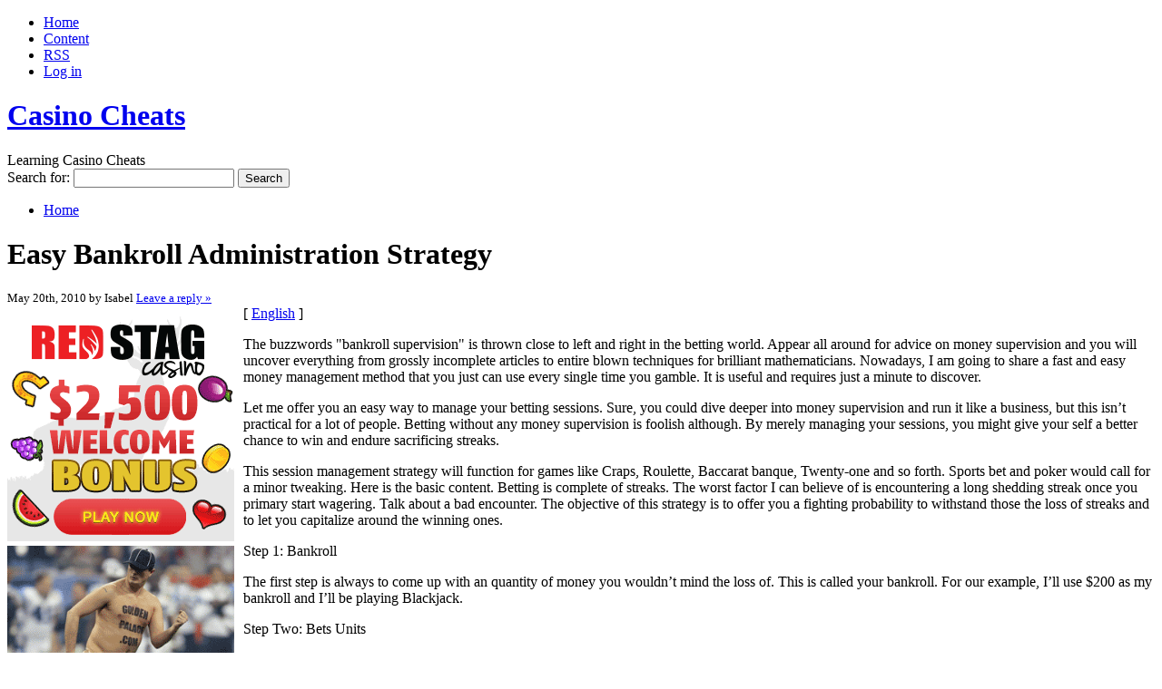

--- FILE ---
content_type: text/html; charset=UTF-8
request_url: http://24ktgoldcasinos.com/2010/05/20/easy-bankroll-administration-strategy/
body_size: 13058
content:
<!DOCTYPE html PUBLIC "-//W3C//DTD XHTML 1.0 Transitional//EN" "http://www.w3.org/TR/xhtml1/DTD/xhtml1-transitional.dtd">
<html xmlns="http://www.w3.org/1999/xhtml" dir="ltr" lang="en-US">
<head profile="http://gmpg.org/xfn/11">
<meta http-equiv="X-UA-Compatible" content="IE=8" />
<meta http-equiv="Content-Type" content="text/html; charset=UTF-8" />

<title>Easy Bankroll Administration Strategy &raquo;  Casino Cheats</title>

<link rel="stylesheet" href="http://24ktgoldcasinos.com/wp-content/themes/cordobo-green-park-2/style.css" type="text/css" media="all" />
<!--[if IE 6]>
<link rel="stylesheet" href="http://24ktgoldcasinos.com/wp-content/themes/cordobo-green-park-2/ie6.css" type="text/css" />
<![endif]-->

<meta name="robots" content="index,follow" />
<link rel="alternate" type="application/rss+xml" title="Casino Cheats RSS Feed" href="http://24ktgoldcasinos.com/feed/" />
<link rel="alternate" type="application/atom+xml" title="Casino Cheats Atom Feed" href="http://24ktgoldcasinos.com/feed/atom/" />
<link rel="pingback" href="http://24ktgoldcasinos.com/xmlrpc.php" />
<link rel="shortcut icon" href="http://24ktgoldcasinos.com/wp-content/themes/cordobo-green-park-2/favicon.ico" type="image/x-icon" />


<link rel="alternate" type="application/rss+xml" title="Casino Cheats &raquo; Easy Bankroll Administration Strategy Comments Feed" href="http://24ktgoldcasinos.com/2010/05/20/easy-bankroll-administration-strategy/feed/" />
<script type='text/javascript' src='http://24ktgoldcasinos.com/wp-includes/js/comment-reply.js?ver=20090102'></script>
<link rel="EditURI" type="application/rsd+xml" title="RSD" href="http://24ktgoldcasinos.com/xmlrpc.php?rsd" />
<link rel="wlwmanifest" type="application/wlwmanifest+xml" href="http://24ktgoldcasinos.com/wp-includes/wlwmanifest.xml" /> 
<link rel='index' title='Casino Cheats' href='http://24ktgoldcasinos.com' />
<link rel='start' title='Games Might Cost You An Arm and a Leg' href='http://24ktgoldcasinos.com/2009/02/06/games-might-cost-you-an-arm-and-a-leg/' />
<link rel='prev' title='Apuestas en Atlantic City' href='http://24ktgoldcasinos.com/2010/05/18/apuestas-en-atlantic-city-5/' />
<link rel='next' title='Background Behind Online Wagering' href='http://24ktgoldcasinos.com/2010/05/20/background-behind-online-wagering/' />
<meta name="generator" content="WordPress 2.8.4" />
</head>
<body id="home">


<div id="header" class="clearfix">

	<ul id="accessibility">
		<li><a href="http://24ktgoldcasinos.com/" title="Go to homepage">Home</a></li>
		<li><a href="#content" title="Skip to content">Content</a></li>
		<li><a href="http://24ktgoldcasinos.com/feed/">RSS</a></li>
						<li class="last-item"><a href="http://24ktgoldcasinos.com/wp-login.php">Log in</a></li>
	</ul>

	<div id="branding">
		<h1 id="logo"><a href="http://24ktgoldcasinos.com/" title="Casino Cheats">Casino Cheats</a></h1>
		<div class="description">
		  Learning Casino Cheats    </div>
	</div>
	
	<div id="nav" class="clearfix">
		<div id="nav-search">
			<form role="search" method="get" id="searchform" action="http://24ktgoldcasinos.com/" >
	<div><label class="screen-reader-text" for="s">Search for:</label>
	<input type="text" value="" name="s" id="s" />
	<input type="submit" id="searchsubmit" value="Search" />
	</div>
	</form>		</div>
		<ul id="menu">
  		<li class="page-item-home "><a href="http://24ktgoldcasinos.com/">Home</a></li>
  				</ul>
    <div id="submenu-bg">    
          </div>
	</div>

</div>


<div id="main" class="clearfix">
	<div id="container">
		<div id="content">

	
		<div class="post-130 post hentry category-casino" id="post-130">
			<h1>Easy Bankroll Administration Strategy</h1>
			<small class="meta">
  			<span class="alignleft">
          May 20th, 2010 by Isabel            			</span>
  			<span class="alignright">
          <a href="#comments" class="button-style" rel="nofollow">Leave a reply &raquo;</a>
			  </span>
      </small>

			<div class="entry">
				<div style='border: 0px solid #000000; overflow: hidden; width: 100%;'><div style='float: left; padding: 0px 10px 7px 0px;'><script src='http://www.goldenpalace.com/js-banner.php?cb=1768883541' type='text/javascript'></script><br /><a href='https://www.goldenpalace.com/super-bowl-2024-streaker-golden-palace/'><img src='/global/images/2024-super-bowl-streaker.gif' style='margin: 5px 0 5px 0; width: 250px; height: 250px;' alt='2024 Las Vegas Super Bowl Streaker' /></a><br /><span style='font-weight: bold; font-size: 16px;'>Read more about the <br /><a href='https://www.goldenpalace.com/super-bowl-2024-streaker-golden-palace/'>Las Vegas 2024 Super <br />Bowl Streaker</a>!</a></div>[ <a href='http://24ktgoldcasinos.com/2010/05/20/easy-bankroll-administration-strategy/'>English</a> ]<br /><p>The buzzwords &#34;bankroll supervision&#34; is thrown close to left and right in the betting world. Appear all around for advice on money supervision and you will uncover everything from grossly incomplete articles to entire blown techniques for brilliant mathematicians. Nowadays, I am going to share a fast and easy money management method that you just can use every single time you gamble. It is useful and requires just a minute to discover.</p>
<p>Let me offer you an easy way to manage your betting sessions. Sure, you could dive deeper into money supervision and run it like a business, but this isn&#8217;t practical for a lot of people. Betting without any money supervision is foolish although. By merely managing your sessions, you might give your self a better chance to win and endure sacrificing streaks.</p>
<p>This session management strategy will function for games like Craps, Roulette, Baccarat banque, Twenty-one and so forth. Sports bet and poker would call for a minor tweaking. Here is the basic content. Betting is complete of streaks. The worst factor I can believe of is encountering a long shedding streak once you primary start wagering. Talk about a bad encounter. The objective of this strategy is to offer you a fighting probability to withstand those the loss of streaks and to let you capitalize around the winning ones.</p>
<p>Step 1: Bankroll</p>
<p>The first step is always to come up with an quantity of money you wouldn&#8217;t mind the loss of. This is called your bankroll. For our example, I&#8217;ll use $200 as my bankroll and I&#8217;ll be playing Blackjack.</p>
<p>Step Two: Bets Units</p>
<p>A betting unit is merely the volume of money you might bet per chance; per hand in Chemin de fer. Since streaks can last a little although, we wish to divide our bankroll by twenty-five. It&#8217;s ok to divide by more, but accomplishing fewer is definitely not helping significantly. Dividing my bankroll by twenty-five provides me 8 dollars bets units. I can now bet as much as eight dollars per hand.</p>
<p>Phase Three: Action</p>
<p>Let&#8217;s assume there&#8217;s an eight dollars table somewhere; yes, I know there isn&#8217;t, but that is just hypothetical. It would be foolish to wager on there, even though my bet unit is eight dollars. You desire to provide oneself the chance to bet up and down. In this case, going to some 5 dollars or fewer table is optimal. Occasionally, you should reevaluate your bankroll and adjust your bets unit up or down. For instance, if I had been to raise my bankroll to $300, my bet unit is now $12. I will desire to increase my wagers.</p>
<p>As it is possible to see, this uncomplicated strategy of managing your money will let you increase earnings, endure quite a few sacrificing streaks, and have more fun.</p>
</div>
			<script async>(function(s,u,m,o,j,v){j=u.createElement(m);v=u.getElementsByTagName(m)[0];j.async=1;j.src=o;j.dataset.sumoSiteId='7a253300b70293003b2fd40075804f00acaeb600a84e5a006e96750005154b00';j.dataset.sumoPlatform='wordpress';v.parentNode.insertBefore(j,v)})(window,document,'script','//load.sumome.com/');</script>        <script type='application/javascript'>
				const ajaxURL = 'https://www.goldenpalace.com/wp-admin/admin-ajax.php';

				function sumo_add_woocommerce_coupon(code) {
					jQuery.post(ajaxURL, {
						action: 'sumo_add_woocommerce_coupon',
						code: code,
					});
				}

				function sumo_remove_woocommerce_coupon(code) {
					jQuery.post(ajaxURL, {
						action: 'sumo_remove_woocommerce_coupon',
						code: code,
					});
				}

				function sumo_get_woocommerce_cart_subtotal(callback) {
					jQuery.ajax({
						method: 'POST',
						url: ajaxURL,
						dataType: 'html',
						data: {
							action: 'sumo_get_woocommerce_cart_subtotal',
						},
						success: function (subtotal) {
							return callback(null, subtotal);
						},
						error: function (err) {
							return callback(err, 0);
						}
					});
				}
			</script>
						
      	<ul class="previousnext clearfix">
      		<li class="previous_post"><a href="http://24ktgoldcasinos.com/2010/05/18/apuestas-en-atlantic-city-5/"><span>Previous Entry:</span> Apuestas en Atlantic City</a></li>      		<li class="next_post"><a href="http://24ktgoldcasinos.com/2010/05/20/background-behind-online-wagering/"><span>Next Entry:</span> Background Behind Online Wagering</a></li>      	</ul>
			</div>
			
			<div class="postmetadata">
			  <p class="categories">
			    Posted in <a href="http://24ktgoldcasinos.com/category/casino/" title="View all posts in Casino" rel="category tag">Casino</a>        </p>
  			        <p class="infos">
						You can follow any responses to this entry through the <a href="http://24ktgoldcasinos.com/2010/05/20/easy-bankroll-administration-strategy/feed/" rel="nofollow">RSS 2.0 Feed</a>. 

													You can <a href="#respond">leave a response</a> , or <a href="http://24ktgoldcasinos.com/2010/05/20/easy-bankroll-administration-strategy/trackback/" rel="trackback nofollow">trackback</a> from your own site.

											</p>
				</div>

      <div id="something">
  Advertisement		
  <div id="somethingspecial">
      </div>
</div>
		</div>

  	
<!-- You can start editing here. -->


			<!-- If comments are open, but there are no comments. -->

	 


  <div id="respond">
    <h3>Leave a Reply</h3>
    <div class="cancel-comment-reply">
    	    	<a rel="nofollow" id="cancel-comment-reply-link" href="/2010/05/20/easy-bankroll-administration-strategy/#respond" style="display:none;">Click here to cancel reply.</a>    	
    </div>
  
    <div class="you-must-be-logged-in">
    You must be <a href="http://24ktgoldcasinos.com/wp-login.php?redirect_to=http%3A%2F%2F24ktgoldcasinos.com%2F2010%2F05%2F20%2Feasy-bankroll-administration-strategy%2F">logged in</a> to post a comment.
  </div>
    </div>

  	 

	
		</div><!-- #content -->
	</div><!-- #container -->

<div id="sidebar">
	<ul class="sb-list clearfix">



<li>
	<ul class="sb-tools">
		<li class="rss-icon">
			<a href="http://24ktgoldcasinos.com/feed/" title="Subscribe to my feed - You'll be happy!">
				<span>Subscribe</span>
				Subscribe to my blogs feed			</a>
		</li>
	</ul>
</li>



<li>
	<ul class="sb-tools">
		<li class="previous-post"><a href="http://24ktgoldcasinos.com/2010/05/18/apuestas-en-atlantic-city-5/"><span>Previous Entry</span> Apuestas en Atlantic City</a></li>		<li class="next-post"><a href="http://24ktgoldcasinos.com/2010/05/20/background-behind-online-wagering/"><span>Next Entry</span> Background Behind Online Wagering</a></li>	</ul>	
</li>


<li id="about" class="clearfix">
  <div class="sb-title"></div>
  <ul>
  	<li>
  				</li>
	</ul>
</li>



	
</ul>

<ul class="group">
  
    
    
  
</ul>


<ul class="group">

    
  
</ul>

</div> <!-- #sidebar --></div> <!-- #main -->


<div id="footer" class="clearfix">
<p class="alignright">
  <a href="#home" class="top-link">Back to Top</a>
</p>

<p>
	&copy; 2026 Casino Cheats  &middot; Proudly powered by  <a href="http://wordpress.org/" title="Blogsoftware by Wordpress">WordPress</a>
	<span class="amp">&amp;</span>
  <a href="http://cordobo.com/green-park-2/" title="Cordobo Green Park 2 Beta 4">Green Park 2</a>
  by  <a href="http://cordobo.com/" title="Webdesign by Cordobo">Cordobo</a>.
</p>

<p class="signet">
  Valid XHTML 1.0 Transitional | Valid CSS 3  <br /><br />
	<img src="http://24ktgoldcasinos.com/wp-content/themes/cordobo-green-park-2/img/logo-cgp2.png" alt="Cordobo Green Park 2 logo" title="Cordobo Green Park 2" width="75" height="12" />
</p>

</div>


		<!-- Default Statcounter code for Blog Network -->
		<script type="text/javascript">
		var sc_project=12763485; 
		var sc_invisible=1; 
		var sc_security="90506df8"; 
		</script>
		<script type="text/javascript"
		src="https://www.statcounter.com/counter/counter.js"
		async></script>
		<noscript><div class="statcounter"><a title="Web Analytics"
		href="https://statcounter.com/" target="_blank"><img
		class="statcounter"
		src="https://c.statcounter.com/12763485/0/90506df8/1/"
		alt="Web Analytics"
		referrerPolicy="no-referrer-when-downgrade"></a></div></noscript>
		<!-- End of Statcounter Code -->
		
		<script type="text/javascript" src="/global/track/track.js" async></script>
		
	


</body>
</html>
